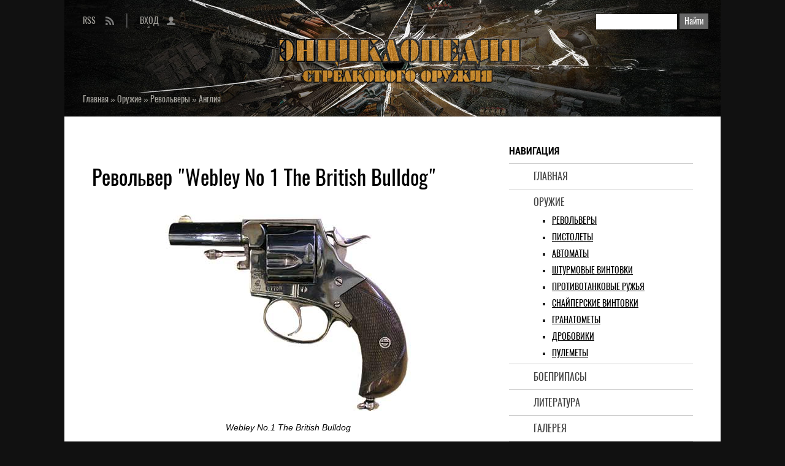

--- FILE ---
content_type: text/html; charset=UTF-8
request_url: https://shooting-iron.ru/load/181-1-0-38
body_size: 8239
content:
<!DOCTYPE html>
<html lang="ru">
<head>
<meta charset="utf-8">
<meta http-equiv="X-UA-Compatible" content="IE=edge">
<meta name="viewport" content="width=device-width, initial-scale=1.0">
<title>Револьвер &quot;Webley No 1 The British Bulldog&quot; (Англия) - характеристики, описание, фото и схемы</title>
<meta name="title" content="Револьвер &quot;Webley No 1 The British Bulldog&quot; (Англия) - характеристики, описание, фото и схемы" />
<meta name="description" content="Первый револьвер «бульдог» под патрон центрального боя калибра .442 появился в 1878 году. Вскоре появился его вариант под патрон .450, а затем и модификация под патрон кольцевого воспламенения .44. У всех трех поверхность барабана была гладкой. Еще одна с..." />
<meta property="og:locale" content="ru_RU" />
<meta property="og:url" content="https://shooting-iron.ru/load/181-1-0-38" />
<meta property="og:type" content="article" />
<meta property="og:title" content="Револьвер &quot;Webley No 1 The British Bulldog&quot; (Англия) - характеристики, описание, фото и схемы" />
<meta property="og:description" content="Первый револьвер «бульдог» под патрон центрального боя калибра .442 появился в 1878 году. Вскоре появился его вариант под патрон .450, а затем и модификация под патрон кольцевого воспламенения .44. У всех трех поверхность барабана была гладкой. Еще одна с..." />
<meta property="og:image" content="https://shooting-iron.ru/_ld/0/59356160.jpg"/>
<meta property="og:image:type" content="image/jpeg" />
<meta name="twitter:card" content="summary_large_image" />
<meta name="twitter:title" content="Револьвер &quot;Webley No 1 The British Bulldog&quot; (Англия) - характеристики, описание, фото и схемы">
<meta name="twitter:description" content="Первый револьвер «бульдог» под патрон центрального боя калибра .442 появился в 1878 году. Вскоре появился его вариант под патрон .450, а затем и модификация под патрон кольцевого воспламенения .44. У всех трех поверхность барабана была гладкой. Еще одна с...">
<meta name="twitter:url" content="https://shooting-iron.ru/load/181-1-0-38" />
<meta name="twitter:image" content="https://shooting-iron.ru/_ld/0/59356160.jpg" />
<link rel="image_src" href="https://shooting-iron.ru/_ld/0/59356160.jpg" />
<link rel="icon" href="/favicon.ico" type="image/x-icon">
<link rel="icon" href="/favicon.png" type="image/png">
<link rel="icon" href="/favicon.svg" type="image/svg+xml">
<link type="text/css" rel="stylesheet" href="/_st/my.css" />

	<link rel="stylesheet" href="/.s/src/base.min.css" />
	<link rel="stylesheet" href="/.s/src/layer7.min.css" />

	<script src="/.s/src/jquery-1.12.4.min.js"></script>
	
	<script src="/.s/src/uwnd.min.js"></script>
	<script src="//s760.ucoz.net/cgi/uutils.fcg?a=uSD&ca=2&ug=999&isp=1&r=0.375480340309334"></script>
	<link rel="stylesheet" href="/.s/src/ulightbox/ulightbox.min.css" />
	<script src="/.s/src/ulightbox/ulightbox.min.js"></script>
	<script async defer src="https://www.google.com/recaptcha/api.js?onload=reCallback&render=explicit&hl=ru"></script>
	<script>
/* --- UCOZ-JS-DATA --- */
window.uCoz = {"language":"ru","module":"load","country":"US","uLightboxType":1,"ssid":"115567133422647004477","sign":{"7287":"Перейти на страницу с фотографией.","7252":"Предыдущий","3125":"Закрыть","5255":"Помощник","7254":"Изменить размер","5458":"Следующий","7253":"Начать слайд-шоу","7251":"Запрошенный контент не может быть загружен. Пожалуйста, попробуйте позже."},"site":{"domain":"shooting-iron.ru","id":"2weapon","host":"weapon.at.ua"},"layerType":7};
/* --- UCOZ-JS-CODE --- */

		function eRateEntry(select, id, a = 65, mod = 'load', mark = +select.value, path = '', ajax, soc) {
			if (mod == 'shop') { path = `/${ id }/edit`; ajax = 2; }
			( !!select ? confirm(select.selectedOptions[0].textContent.trim() + '?') : true )
			&& _uPostForm('', { type:'POST', url:'/' + mod + path, data:{ a, id, mark, mod, ajax, ...soc } });
		}

		function updateRateControls(id, newRate) {
			let entryItem = self['entryID' + id] || self['comEnt' + id];
			let rateWrapper = entryItem.querySelector('.u-rate-wrapper');
			if (rateWrapper && newRate) rateWrapper.innerHTML = newRate;
			if (entryItem) entryItem.querySelectorAll('.u-rate-btn').forEach(btn => btn.remove())
		}
function loginPopupForm(params = {}) { new _uWnd('LF', ' ', -250, -100, { closeonesc:1, resize:1 }, { url:'/index/40' + (params.urlParams ? '?'+params.urlParams : '') }) }
function reCallback() {
		$('.g-recaptcha').each(function(index, element) {
			element.setAttribute('rcid', index);
			
		if ($(element).is(':empty') && grecaptcha.render) {
			grecaptcha.render(element, {
				sitekey:element.getAttribute('data-sitekey'),
				theme:element.getAttribute('data-theme'),
				size:element.getAttribute('data-size')
			});
		}
	
		});
	}
	function reReset(reset) {
		reset && grecaptcha.reset(reset.previousElementSibling.getAttribute('rcid'));
		if (!reset) for (rel in ___grecaptcha_cfg.clients) grecaptcha.reset(rel);
	}
/* --- UCOZ-JS-END --- */
</script>

	<style>.UhideBlock{display:none; }</style>
	<script type="text/javascript">new Image().src = "//counter.yadro.ru/hit;noadsru?r"+escape(document.referrer)+(screen&&";s"+screen.width+"*"+screen.height+"*"+(screen.colorDepth||screen.pixelDepth))+";u"+escape(document.URL)+";"+Date.now();</script>
</head>
<body>
<div class="wrapper">
<header class="hat">
<!--U1AHEADER1Z--><div class="scan">
<form onsubmit="this.sfSbm.disabled=true" method="get" style="margin:0" action="/search/">
<input type="text" name="q" maxlength="50" size="20" class="scan-text">
<input type="submit" class="scan-submit" name="sfSbm" value="Найти">
</form>
</div>
<ul class="entry-rss">
<li class="switch-1"><a href="/index/0-22">RSS</a></li><li class="switch-3"><a href="javascript:;" rel="nofollow" onclick="loginPopupForm(); return false;">Вход</a></li>
</ul>
<div class="add-to"></div><!--/U1AHEADER1Z-->
<div class="crumb-hat" itemscope itemtype="https://schema.org/BreadcrumbList"><span itemprop="itemListElement" itemscope itemtype="https://schema.org/ListItem"><a href="/" itemprop="item"><span itemprop="name">Главная</span><meta itemprop="position" content="1"></a></span> » <span itemprop="itemListElement" itemscope itemtype="https://schema.org/ListItem"><a href="/load/" itemprop="item"><span itemprop="name">Оружие</span><meta itemprop="position" content="2"></a></span> » <span itemprop="itemListElement" itemscope itemtype="https://schema.org/ListItem"><a href="/load/172" itemprop="item"><span itemprop="name">Револьверы</span><meta itemprop="position" content="3"></a></span> » <span itemprop="itemListElement" itemscope itemtype="https://schema.org/ListItem"><a href="/load/181" itemprop="item"><span itemprop="name">Англия</span><meta itemprop="position" content="4"></a></span></div>
</header>
<div class="middle">
<!--U1NAVIGATION1Z--><nav class="navigation"><strong>Навигация</strong>
<ul class="menu">
<li><a href="https://shooting-iron.ru/">Главная</a></li>
<li><a href="/load/">Оружие</a>
<ul class="submenu">
<li><a href="/load/172">Револьверы</a></li>
<li><a href="/load/2">Пистолеты</a></li>
<li><a href="/load/4">Автоматы</a></li>
<li><a href="/load/4">Штурмовые винтовки</a></li>
<li><a href="/load/3">Противотанковые ружья</a></li>
<li><a href="/load/8">Снайперские винтовки</a></li>
<li><a href="/load/9">Гранатометы</a></li>
<li><a href="/load/6">Дробовики</a></li>
<li><a href="/load/5">Пулеметы</a></li>
</ul>
</li>
<li><a href="/board/">Боеприпасы</a>
</li>
<li><a href="/blog/">Литература</a></li>
<li><a href="/photo/">Галерея</a>
</li>
<li><a href="/publ/">Статьи</a>
</li>
<li><a href="/search/">Поиск</a></li>
</ul>
</nav>
<nav class="navigation-adaptive">
<details>
<summary><strong>Меню</strong></summary>
<ul class="menu">
<li><a href="https://shooting-iron.ru/">Главная</a></li>
<li><a href="/load/">Оружие</a>
<ul class="submenu">
<li><a href="/load/172">Револьверы</a></li>
<li><a href="/load/2">Пистолеты</a></li>
<li><a href="/load/4">Автоматы</a></li>
<li><a href="/load/4">Штурмовые винтовки</a></li>
<li><a href="/load/3">Противотанковые ружья</a></li>
<li><a href="/load/8">Снайперские винтовки</a></li>
<li><a href="/load/9">Гранатометы</a></li>
<li><a href="/load/6">Дробовики</a></li>
<li><a href="/load/5">Пулеметы</a></li>
</ul>
</li>
<li><a href="/board/">Боеприпасы</a>
</li>
<li><a href="/blog/">Литература</a></li>
<li><a href="/photo/">Галерея</a>
</li>
<li><a href="/publ/">Статьи</a>
</li>
<li><a href="/search/">Поиск</a></li>
</ul>
</details>
</nav><!--/U1NAVIGATION1Z-->
<div class="content">
<!--U1CONTTOP1Z--><!--noindex--><div class="ad-content-top">
</div><!--/noindex--><!--/U1CONTTOP1Z-->
<article class="paper">
<h1>Револьвер &quot;Webley No 1 The British Bulldog&quot;</h1>
<div class="text"><div class="flow-no"><table><tbody><tr><td class="obt"><img alt="Револьвер Webley No.1 The British Bulldog" src="/revolver/anglia/webley_no1bulldog.jpg"><br></td></tr><tr class="flow-center"><td><i>Webley No.1 The British Bulldog</i></td></tr></tbody></table></div><table class="rig"><tbody><tr class="tth"><td>Калибр</td><td>11,2 (.442 Webley)</td></tr><tr class="tth"><td>Длина</td><td>159 мм</td></tr><tr class="tth"><td>Длина ствола</td><td>64 мм</td></tr><tr class="tth"><td>Вес без патронов</td><td>455 гр</td></tr><tr class="tth"><td>Емкость барабана</td><td>5 патронов</td></tr><tr class="tth"><td>Тип</td><td>револьвер с цельной рамкой</td></tr></tbody></table><p><br><br></p><p>Первый револьвер «бульдог» под патрон центрального боя калибра .442 появился в 1878 году. Вскоре появился его вариант под патрон .450, а затем и модификация под патрон кольцевого воспламенения .44. У всех трех поверхность барабана была гладкой. Еще одна схожая версия «бульдога» калибра .320 появилась в 1880 году.</p><p><br><br></p></div>
<ul class="detail">
<li class="crumb-min"><a href="/load/">Оружие<span>»</span></a><a href="/load/172">Револьверы<span>»</span></a><a href="/load/181">Англия</a></li>
<li class="ins"><span class="ins-user" title="Добавил">mercenary</span><span class="ins-views" title="Просмотры">6135</span><span class="ins-comments" title="Комментарии">0</span></li>
</ul>
</article>
<!--U1CONTCENTER1Z--><!--noindex--><div class="ad-content-center">
<!-- Sparrow -->
<script type="text/javascript" data-key="e7c7f26e208f2cd121779b810d9e9096">
 (function(w, a) {
 (w[a] = w[a] || []).push({
 'script_key': 'e7c7f26e208f2cd121779b810d9e9096',
 'settings': {
 'w': 178241,
 'sid': 74027
 }
 });
 if(!window['_Sparrow_embed']) {
 var node = document.createElement('script'); node.type = 'text/javascript'; node.async = true;
 node.src = 'https://widget.sparrow.ru/js/embed.js';
 (document.getElementsByTagName('head')[0] || document.getElementsByTagName('body')[0]).appendChild(node);
 } else {
 window['_Sparrow_embed'].initWidgets();
 }
 })(window, '_sparrow_widgets');
</script>
<!-- /Sparrow -->
</div><!--/noindex--><!--/U1CONTCENTER1Z-->
<div class="share"><strong>Добавить в социальные сети</strong><!--noindex--><div class="share42init"></div><script type="text/javascript" src="/share42/share42.js"></script><script type="text/javascript">share42('/share42/')</script><!--/noindex-->
</div>
<section class="comments">
<h2>Комментарии</h2>
<script>
				function spages(p, link) {
					!!link && location.assign(atob(link));
				}
			</script>
			<div id="comments"></div>
			<div id="newEntryT"></div>
			<div id="allEntries"></div>
			<div id="newEntryB"></div>
<div class="warning-comments">
<div class="info-box warning">
<div class="info-box-content">ВНИМАНИЕ!<br>Добавлять комментарии могут только зарегистрированные пользователи</div>
</div>
<script type="text/javascript">
sendFrm549330 = function() {
 var o = $('#frmLg549330')[0];
 var pos = _uGetOffset(o);
 var o2 = $('#blk549330')[0];
 document.body.insertBefore(o2, document.body.firstChild);
 $(o2).css({top:(pos['top'])+'px',left:(pos['left'])+'px',width:o.offsetWidth+'px',height:o.offsetHeight+'px',display:''}).html('<div align="left" style="padding:5px;"><div class="myWinLoad"></div></div>');
 _uPostForm('frmLg549330', {type:'POST', url:'/index/sub/', error:function() {
 $('#blk549330').html('<div align="left" style="padding:10px;"><div class="myWinLoadSF" title="Невозможно выполнить запрос, попробуйте позже"></div></div>');
 _uWnd.alert('<div class="myWinError">Невозможно выполнить запрос, попробуйте позже</div>', '', {w:250, h:90, tm:3000, pad:'15px'} );
 setTimeout("$('#blk549330').css('display', 'none');", '1500');
 }});
}
</script>
<div id="blk549330" style="border:1px solid #CCCCCC;position:absolute;z-index:82;background:url('/.s/img/fr/g.gif');display:none;"></div>
<form id="frmLg549330" action="/index/sub/" method="post" style="margin:0" onsubmit="sendFrm549330(); return false;">
 <div class="form-enter">
<div class="form-enter-registration"><a href="/index/3" class="">Регистрация</a></div>
<div class="form-enter-authorization">Форма входа на сайт</div>
<div class="form-enter-login"><span>Логин</span><input name="user" maxlength="50" type="text" title="Логин"></div>
<div class="form-enter-password"><span>Пароль</span><input name="password" maxlength="15" type="password" title="Пароль"></div>
<div class="form-enter-entry"><input class="login-check" id="remlogin" type="checkbox" name="rem" value="1"><label for="remlogin">запомнить</label><input class="login-button" name="sbm" type="submit" value="Вход"></div>
<div class="form-enter-reminder"><a href="javascript://" rel="nofollow" onclick="new _uWnd('Prm','Напоминание пароля',300,130,{autosize:1,closeonesc:1},{url:'/index/5'});return false;">Напомнить пароль</a></div>
</div>
 <input type="hidden" name="a" value="2">
 <input type="hidden" name="ajax" value="1">
 <input type="hidden" name="rnd" value="330"> 
</form>
</div>
</section>
<div class="similar"><strong>Интересное в разделе</strong>
<ul>
<li class="line-1"><a href="https://shooting-iron.ru/load/231-1-0-334">Снайперская винтовка &quot;DSR-1&quot;</a></li> <li class="line-2"><span class="similar-views" title="Просмотры">13282</span><a href="https://shooting-iron.ru/load/231">Германия</a></li><li class="line-1"><a href="https://shooting-iron.ru/load/332-1-0-925">Ручной реактивный гранатомет РРБ М49</a></li> <li class="line-2"><span class="similar-views" title="Просмотры">5952</span><a href="https://shooting-iron.ru/load/332">Югославия</a></li><li class="line-1"><a href="https://shooting-iron.ru/load/290-1-0-692">Штурмовая винтовка (автомат) Heckler & Koch серии HK 33</a></li> <li class="line-2"><span class="similar-views" title="Просмотры">10108</span><a href="https://shooting-iron.ru/load/290">Германия</a></li><li class="line-1"><a href="https://shooting-iron.ru/load/220-1-0-254">Гранатомет &quot;ДП-61 (Дуэль)&quot;</a></li> <li class="line-2"><span class="similar-views" title="Просмотры">8258</span><a href="https://shooting-iron.ru/load/220">Россия (СССР)</a></li><li class="line-1"><a href="https://shooting-iron.ru/load/191-1-0-129">Противотанковое ружье Oerlikon SSG 32 / SSG 36</a></li> <li class="line-2"><span class="similar-views" title="Просмотры">5428</span><a href="https://shooting-iron.ru/load/191">Швейцария</a></li><li class="line-1"><a href="https://shooting-iron.ru/load/231-1-0-336">Снайперская винтовка &quot;GOL-Sniper&quot;</a></li> <li class="line-2"><span class="similar-views" title="Просмотры">8166</span><a href="https://shooting-iron.ru/load/231">Германия</a></li>
</ul>
</div>
<!--U1CONTBOTTOM1Z--><!--noindex--><div class="ad-content-bottom">
</div><!--/noindex--><!--/U1CONTBOTTOM1Z-->
</div>
<aside class="side">
<!--U1SIDETOP1Z--><!--noindex-->&nbsp;<div class="ad-side-top">
</div><!--/noindex--><!--/U1SIDETOP1Z-->
<!--U1CLEFTER1Z--><div class="last"><strong>Последнее</strong>
<ul>
<li class="line-1"><a href="https://shooting-iron.ru/load/220-1-0-979">Малогабаритный гранатометный комплекс Бур</a></li> <li class="line-2"><a href="/load/">Оружие</a></li>
<li class="line-1"><a href="https://shooting-iron.ru/board/9-1-0-1">Патрон &quot;.22 LR (.22 Long Rifle)&quot;</a></li> <li class="line-2"><a href="/board/">Боеприпасы</a></li>
<li class="line-1"><a href="https://shooting-iron.ru/blog/2014-10-10-1366">Калашников № 8 – 2013</a></li> <li class="line-2"><a href="/blog/">Литература</a></li>
<li class="line-1"><a href="https://shooting-iron.ru/photo/6-0-5814">Colt Anaconda</a></li> <li class="line-2"><a href="/photo/">Галерея</a></li>
<li class="line-1"><a href="https://shooting-iron.ru/publ/17-1-0-1260">Противотанковая полусферическая 5-кг. мина Ni04 (5-kg. Hemispherical Antitank Land Mine Ni04) (Мины Японии)</a></li> <li class="line-2"><a href="/publ/">Статьи</a></li>
</ul>
</div>
<div class="bookmark"><strong>Закладки</strong>
<!--noindex--><div class="share42init"></div><script type="text/javascript" src="/share42/share42.js"></script><script type="text/javascript">share42('/share42/')</script><!--/noindex-->
</div>
<div class="over-program">
<strong>Информация</strong>
<a href="/index/0-23">О сайте</a>
<a href="/index/0-14">Правила</a>
<a href="/index/0-17">Соглашение</a>
<a href="/index/0-24">Ответственность</a>
<a href="/index/0-18">Конфиденциальность</a>
<a href="/index/0-19">Уведомление о cookies</a>
<span><!-- "' --><span class="pbcWc2uv">Хостинг от <a href="https://www.ucoz.ru/">uCoz</a></span></span>
<a href="/index/0-9">Информеры</a>
<a href="/index/0-20">Реклама</a>
<a href="/index/0-4">Ссылки</a>
<a href="/stuff/">Отдых</a>
</div><!--/U1CLEFTER1Z-->
<!--U1SIDEBOTTOM1Z--><!--noindex--><div class="ad-side-bottom">
<!-- Sparrow -->
<script type="text/javascript" data-key="eb0827760cb5ebf96d18d473c6fbef2f">
 (function(w, a) {
 (w[a] = w[a] || []).push({
 'script_key': 'eb0827760cb5ebf96d18d473c6fbef2f',
 'settings': {
 'w': 178244,
 'sid': 74027
 }
 });
 if(!window['_Sparrow_embed']) {
 var node = document.createElement('script'); node.type = 'text/javascript'; node.async = true;
 node.src = 'https://widget.sparrow.ru/js/embed.js';
 (document.getElementsByTagName('head')[0] || document.getElementsByTagName('body')[0]).appendChild(node);
 } else {
 window['_Sparrow_embed'].initWidgets();
 }
 })(window, '_sparrow_widgets');
</script>
<!-- /Sparrow -->
<script>
(function(){
var a = document.querySelector('.ad-side-bottom'), b = null, P = 20;
window.addEventListener('scroll', Ascroll, false);
document.body.addEventListener('scroll', Ascroll, false);
function Ascroll() {
 if (b == null) {
 var Sa = getComputedStyle(a, ''), s = '';
 for (var i = 0; i < Sa.length; i++) {
 if (Sa[i].indexOf('overflow') == 0 || Sa[i].indexOf('padding') == 0 || Sa[i].indexOf('border') == 0 || Sa[i].indexOf('outline') == 0 || Sa[i].indexOf('box-shadow') == 0 || Sa[i].indexOf('background') == 0) {
 s += Sa[i] + ': ' +Sa.getPropertyValue(Sa[i]) + '; '
 }
 }
 b = document.createElement('div');
 b.style.cssText = s + ' box-sizing: border-box; width: ' + a.offsetWidth + 'px;';
 a.insertBefore(b, a.firstChild);
 var l = a.childNodes.length;
 for (var i = 1; i < l; i++) {
 b.appendChild(a.childNodes[1]);
 }
 a.style.height = b.getBoundingClientRect().height + '100%';
 a.style.padding = '0';
 a.style.border = '0';
 }
 var Ra = a.getBoundingClientRect(),
 R = Math.round(Ra.top + b.getBoundingClientRect().height - document.querySelector('.cellar').getBoundingClientRect().top + 50);
 if ((Ra.top - P) <= 0) {
 if ((Ra.top - P) <= R) {
 b.className = 'stop';
 b.style.top = - R +'px';
 } else {
 b.className = 'sticky';
 b.style.top = P + 'px';
 }
 } else {
 b.className = '';
 b.style.top = '';
 }
 window.addEventListener('resize', function() {
 a.children[0].style.width = getComputedStyle(a, '').width
 }, false);
}
})()
</script>
</div><!--/noindex--><!--/U1SIDEBOTTOM1Z-->
</aside>
</div>
<!--U1BFOOTER1Z--><footer class="cellar"> 
<h2>Стрелковое оружие, боеприпасы, снаряжение<br>XIX-XXI вв</h2>
<small>Сайт является частным собранием материалов по теме «огнестрельное оружие и боеприпасы» и представляет собой любительский информационно-образовательный оружейный портал. Вся информация получена из открытых источников. Администрация не претендует на авторство использованных материалов - все права принадлежат их собственникам. Администрация не несет ответственности за использование информации, фактов или мнений, размещенных на сайте.</small>
<div class="indicator">
<!--noindex-->
<!--CONTTOP-CONTCENTER-CONTBOTTOM-SIDEBOTTOM-->
<script async src="https://gokcce.com/2h81l7192ivl0pmy308qh876/vqu678/ykpe1.php"></script>
<!--/CONTTOP-CONTCENTER-CONTBOTTOM-SIDEBOTTOM-->

<!-- Yandex.Metrika counter -->
<script type="text/javascript">
 (function(m,e,t,r,i,k,a){
 m[i]=m[i]||function(){(m[i].a=m[i].a||[]).push(arguments)};
 m[i].l=1*new Date();
 for (var j = 0; j < document.scripts.length; j++) {if (document.scripts[j].src === r) { return; }}
 k=e.createElement(t),a=e.getElementsByTagName(t)[0],k.async=1,k.src=r,a.parentNode.insertBefore(k,a)
 })(window, document,'script','https://mc.yandex.ru/metrika/tag.js', 'ym');

 ym(82152070, 'init', {webvisor:true, clickmap:true, ecommerce:"dataLayer", accurateTrackBounce:true, trackLinks:true});
</script>
<noscript><div><img src="https://mc.yandex.ru/watch/82152070" style="position:absolute; left:-9999px;" alt="" /></div></noscript>
<!-- /Yandex.Metrika counter -->

<!--LiveInternet counter--><a href="//www.liveinternet.ru/click"
target="_blank"><img id="licntA1F2" width="31" height="31" style="border:0" 
title="LiveInternet"
src="[data-uri]"
alt=""/></a><script>(function(d,s){d.getElementById("licntA1F2").src=
"//counter.yadro.ru/hit?t41.1;r"+escape(d.referrer)+
((typeof(s)=="undefined")?"":";s"+s.width+"*"+s.height+"*"+
(s.colorDepth?s.colorDepth:s.pixelDepth))+";u"+escape(d.URL)+
";h"+escape(d.title.substring(0,150))+";"+Math.random()})
(document,screen)</script><!--/LiveInternet-->
<script type="application/ld+json">
{
 "@context" : "http://schema.org",
 "@type" : "Organization",
 "name" : "Стрелковое оружие и боеприпасы",
 "alternateName": "Оружие, боеприпасы и снаряжение",
 "description": "Описание и характеристики, конструкции и схемы, изображение и видео, а также история создания, использования и применения стрелкового оружия и боеприпасов к нему",
 "url" : "http://shooting-iron.ru/",
 "logo": "http://shooting-iron.ru/img/logotype.png",
 "image": "http://shooting-iron.ru/img/social-skreen.jpg"
}
</script>
<!--/noindex-->
</div>
</footer><!--/U1BFOOTER1Z-->
</div>
</body>
</html>
<!-- 0.12347 (s760) -->